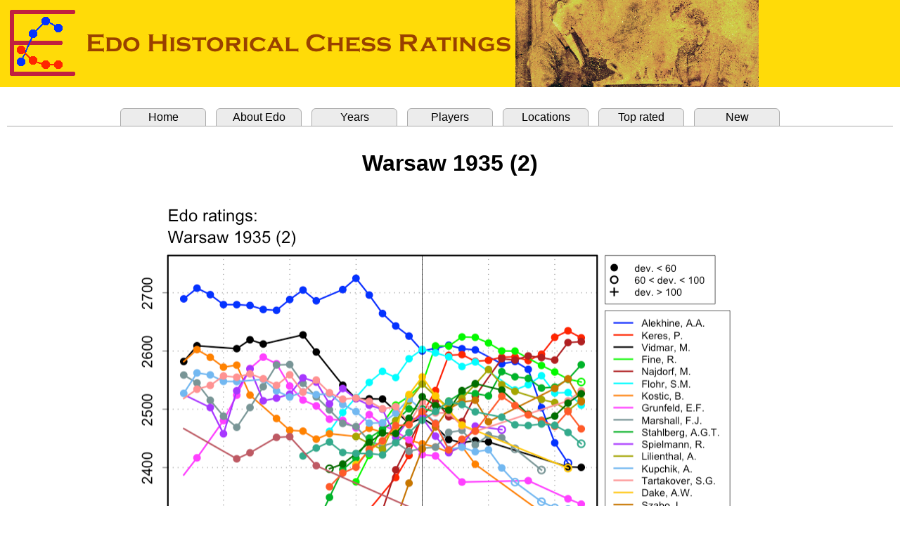

--- FILE ---
content_type: text/html
request_url: http://www.edochess.ca/tournaments/t4508.html
body_size: 5582
content:
<html><head><title>Edo Ratings, Warsaw 1935 (2)</title>
<META http-equiv="content-type" content="text/html; charset=utf-8">
<link rel="stylesheet" href=" ../edostyle.css " type="text/css" media="screen, projection">
</head>
<body topmargin="0" leftmargin="0" bottommargin="0" rightmargin="0"><font face="Arial">

<header><img src="../Edo.banner.png" style="top:0; left:0;"></header>
<br>
<table border="0" cellpadding="0" cellspacing="10" width="100%">
<tbody>
<tr><td bgcolor="#ffffff">
<div>
<ul class="tabrow">
   <li><a href="../index.html">Home</a></li>
   <li><a href="../Edo.explanation.html">About Edo</a></li>
   <li><a href="../Edo.years.html">Years</a></li>
   <li><a href="../Edo.players.html">Players</a></li>
   <li><a href="../Edo.locations.html">Locations</a></li>
   <li><a href="../Edo.top.html">Top rated</a></li>
   <li><a href="../Edo.new.html">New</a></li>
</ul>
</div>
<br>
<DIV STYLE="font-size : 12pt; font-family : Arial">
<center>
<p align="center"><b><font size="6">Warsaw 1935 (2)</font></b></p><br>
<img src="./t4508.png" border="0" width="960" height="575"><br>
<br>
<table border="0" cellpadding="0" cellspacing="20" width="100%"><tbody><tr>
<td align="center" valign="top" width="300">
<table border="0" cellpadding="0" cellspacing="0"><tbody>
<tr align="center">   <td><font size="5"> Results </font></td>
</tr>
<tr><td>&nbsp;</td></tr>
<tr>
   <td><font size="4">Crosstable scores</font></td>
</tr>
<tr align="left"><td>
<table border="0" cellpadding="0" cellspacing="0"><tbody>
<tr align="left">
  <td bgcolor="#e6e6e6"><b>Name&nbsp;</b></td>
  <td bgcolor="#e6e6e6"><b>&nbsp;Edo&nbsp;&nbsp;&nbsp;</b></td>
  <td bgcolor="#e6e6e6"><b>Dev.&nbsp;&nbsp;</b></td>
  <td bgcolor="#e6e6e6"><b>Score</b></td>
  <td bgcolor="#e6e6e6"><b>&nbsp;/&nbsp;</b></td>
  <td bgcolor="#e6e6e6"><b>Games&nbsp;&nbsp;&nbsp;</b></td>
</tr>
<tr align="left" bgcolor="#ffffff">
  <td nowrap><a href="../players/p11786.html">Fine, Reuben</a>&nbsp;&nbsp;&nbsp;</td>
  <td nowrap>2543</td>  <td nowrap>(30)</td>
  <td nowrap align="right">9</td>  <td nowrap align="center">/</td>  <td nowrap align="left">17&nbsp;</td>
</tr>
<tr align="left" bgcolor="#ffffff">
  <td nowrap><a href="../players/p547.html">Marshall, Frank</a>&nbsp;&nbsp;&nbsp;</td>
  <td nowrap>2433</td>  <td nowrap>(43)</td>
  <td nowrap align="right">7.5</td>  <td nowrap align="center">/</td>  <td nowrap align="left">12&nbsp;</td>
</tr>
<tr align="left" bgcolor="#ffffff">
  <td nowrap><a href="../players/p5341.html">Kupchik, Abraham</a>&nbsp;&nbsp;&nbsp;</td>
  <td nowrap>2498</td>  <td nowrap>(38)</td>
  <td nowrap align="right">10</td>  <td nowrap align="center">/</td>  <td nowrap align="left">14&nbsp;</td>
</tr>
<tr align="left" bgcolor="#ffffff">
  <td nowrap><a href="../players/p11771.html">Dake, Arthur</a>&nbsp;&nbsp;&nbsp;</td>
  <td nowrap>2556</td>  <td nowrap>(33)</td>
  <td nowrap align="right">15.5</td>  <td nowrap align="center">/</td>  <td nowrap align="left">18&nbsp;</td>
</tr>
<tr align="left" bgcolor="#ffffff">
  <td nowrap><a href="../players/p9249.html">Horowitz, Al</a>&nbsp;&nbsp;&nbsp;</td>
  <td nowrap>2481</td>  <td nowrap>(37)</td>
  <td nowrap align="right">12</td>  <td nowrap align="center">/</td>  <td nowrap align="left">15&nbsp;</td>
</tr>
<tr align="left" bgcolor="#ffffff">
  <td nowrap><a href="../players/p9512.html">St&aring;hlberg, Gideon</a>&nbsp;&nbsp;&nbsp;</td>
  <td nowrap>2501</td>  <td nowrap>(24)</td>
  <td nowrap align="right">11.5</td>  <td nowrap align="center">/</td>  <td nowrap align="left">17&nbsp;</td>
</tr>
<tr align="left" bgcolor="#ffffff">
  <td nowrap><a href="../players/p9430.html">Stoltz, G&ouml;sta</a>&nbsp;&nbsp;&nbsp;</td>
  <td nowrap>2450</td>  <td nowrap>(28)</td>
  <td nowrap align="right">12</td>  <td nowrap align="center">/</td>  <td nowrap align="left">19&nbsp;</td>
</tr>
<tr align="left" bgcolor="#ffffff">
  <td nowrap><a href="../players/p10306.html">Lundin, Erik</a>&nbsp;&nbsp;&nbsp;</td>
  <td nowrap>2496</td>  <td nowrap>(32)</td>
  <td nowrap align="right">13.5</td>  <td nowrap align="center">/</td>  <td nowrap align="left">19&nbsp;</td>
</tr>
<tr align="left" bgcolor="#ffffff">
  <td nowrap><a href="../players/p12064.html">Danielsson, G&ouml;sta</a>&nbsp;&nbsp;&nbsp;</td>
  <td nowrap>2415</td>  <td nowrap>(32)</td>
  <td nowrap align="right">15</td>  <td nowrap align="center">/</td>  <td nowrap align="left">19&nbsp;</td>
</tr>
<tr align="left" bgcolor="#ffffff">
  <td nowrap><a href="../players/p12959.html">Larsson, Ernst</a>&nbsp;&nbsp;&nbsp;</td>
  <td nowrap>2336</td>  <td nowrap>(39)</td>
  <td nowrap align="right">0.5</td>  <td nowrap align="center">/</td>  <td nowrap align="left">2&nbsp;</td>
</tr>
<tr align="left" bgcolor="#ffffff">
  <td nowrap><a href="../players/p4413.html">Tartakover, Saviely</a>&nbsp;&nbsp;&nbsp;</td>
  <td nowrap>2513</td>  <td nowrap>(28)</td>
  <td nowrap align="right">11.5</td>  <td nowrap align="center">/</td>  <td nowrap align="left">17&nbsp;</td>
</tr>
<tr align="left" bgcolor="#ffffff">
  <td nowrap><a href="../players/p9234.html">Frydman, Paulin</a>&nbsp;&nbsp;&nbsp;</td>
  <td nowrap>2496</td>  <td nowrap>(30)</td>
  <td nowrap align="right">11.5</td>  <td nowrap align="center">/</td>  <td nowrap align="left">16&nbsp;</td>
</tr>
<tr align="left" bgcolor="#ffffff">
  <td nowrap><a href="../players/p10804.html">Najdorf, Miguel</a>&nbsp;&nbsp;&nbsp;</td>
  <td nowrap>2487</td>  <td nowrap>(32)</td>
  <td nowrap align="right">12</td>  <td nowrap align="center">/</td>  <td nowrap align="left">17&nbsp;</td>
</tr>
<tr align="left" bgcolor="#ffffff">
  <td nowrap><a href="../players/p9414.html">Friedmann, Henryk</a>&nbsp;&nbsp;&nbsp;</td>
  <td nowrap>2400</td>  <td nowrap>(31)</td>
  <td nowrap align="right">7.5</td>  <td nowrap align="center">/</td>  <td nowrap align="left">12&nbsp;</td>
</tr>
<tr align="left" bgcolor="#ffffff">
  <td nowrap><a href="../players/p9235.html">Makarczyk, Kazimierz</a>&nbsp;&nbsp;&nbsp;</td>
  <td nowrap>2343</td>  <td nowrap>(34)</td>
  <td nowrap align="right">9.5</td>  <td nowrap align="center">/</td>  <td nowrap align="left">14&nbsp;</td>
</tr>
<tr align="left" bgcolor="#ffffff">
  <td nowrap><a href="../players/p8697.html">Steiner, Lajos</a>&nbsp;&nbsp;&nbsp;</td>
  <td nowrap>2496</td>  <td nowrap>(26)</td>
  <td nowrap align="right">10.5</td>  <td nowrap align="center">/</td>  <td nowrap align="left">18&nbsp;</td>
</tr>
<tr align="left" bgcolor="#ffffff">
  <td nowrap><a href="../players/p10740.html">Lilienthal, Andor</a>&nbsp;&nbsp;&nbsp;</td>
  <td nowrap>2544</td>  <td nowrap>(25)</td>
  <td nowrap align="right">15</td>  <td nowrap align="center">/</td>  <td nowrap align="left">19&nbsp;</td>
</tr>
<tr align="left" bgcolor="#ffffff">
  <td nowrap><a href="../players/p5959.html">Havasi, Korn&eacute;l</a>&nbsp;&nbsp;&nbsp;</td>
  <td nowrap>2417</td>  <td nowrap>(30)</td>
  <td nowrap align="right">8</td>  <td nowrap align="center">/</td>  <td nowrap align="left">11&nbsp;</td>
</tr>
<tr align="left" bgcolor="#ffffff">
  <td nowrap><a href="../players/p12077.html">Sz&aacute;bo, L&aacute;szl&oacute;</a>&nbsp;&nbsp;&nbsp;</td>
  <td nowrap>2432</td>  <td nowrap>(30)</td>
  <td nowrap align="right">9</td>  <td nowrap align="center">/</td>  <td nowrap align="left">14&nbsp;</td>
</tr>
<tr align="left" bgcolor="#ffffff">
  <td nowrap><a href="../players/p8848.html">R&eacute;thy, P&aacute;l</a>&nbsp;&nbsp;&nbsp;</td>
  <td nowrap>2369</td>  <td nowrap>(34)</td>
  <td nowrap align="right">8.5</td>  <td nowrap align="center">/</td>  <td nowrap align="left">14&nbsp;</td>
</tr>
<tr align="left" bgcolor="#ffffff">
  <td nowrap><a href="../players/p10173.html">Flohr, Salo</a>&nbsp;&nbsp;&nbsp;</td>
  <td nowrap>2603</td>  <td nowrap>(28)</td>
  <td nowrap align="right">13</td>  <td nowrap align="center">/</td>  <td nowrap align="left">17&nbsp;</td>
</tr>
<tr align="left" bgcolor="#ffffff">
  <td nowrap><a href="../players/p5927.html">Opo&#269;ensk&yacute;, Karel</a>&nbsp;&nbsp;&nbsp;</td>
  <td nowrap>2464</td>  <td nowrap>(26)</td>
  <td nowrap align="right">8</td>  <td nowrap align="center">/</td>  <td nowrap align="left">15&nbsp;</td>
</tr>
<tr align="left" bgcolor="#ffffff">
  <td nowrap><a href="../players/p9477.html">Rejf&iacute;&#345;, Josef</a>&nbsp;&nbsp;&nbsp;</td>
  <td nowrap>2403</td>  <td nowrap>(37)</td>
  <td nowrap align="right">8</td>  <td nowrap align="center">/</td>  <td nowrap align="left">14&nbsp;</td>
</tr>
<tr align="left" bgcolor="#ffffff">
  <td nowrap><a href="../players/p4332.html">Treybal, Karel</a>&nbsp;&nbsp;&nbsp;</td>
  <td nowrap>2404</td>  <td nowrap>(32)</td>
  <td nowrap align="right">9.5</td>  <td nowrap align="center">/</td>  <td nowrap align="left">15&nbsp;</td>
</tr>
<tr align="left" bgcolor="#ffffff">
  <td nowrap><a href="../players/p11853.html">Pelik&aacute;n, Ji&#345;&iacute;</a>&nbsp;&nbsp;&nbsp;</td>
  <td nowrap>2415</td>  <td nowrap>(30)</td>
  <td nowrap align="right">10.5</td>  <td nowrap align="center">/</td>  <td nowrap align="left">15&nbsp;</td>
</tr>
<tr align="left" bgcolor="#ffffff">
  <td nowrap><a href="../players/p4243.html">Vidmar, Milan</a>&nbsp;&nbsp;&nbsp;</td>
  <td nowrap>2485</td>  <td nowrap>(36)</td>
  <td nowrap align="right">8.5</td>  <td nowrap align="center">/</td>  <td nowrap align="left">14&nbsp;</td>
</tr>
<tr align="left" bgcolor="#ffffff">
  <td nowrap><a href="../players/p10651.html">Pirc, Vasja</a>&nbsp;&nbsp;&nbsp;</td>
  <td nowrap>2472</td>  <td nowrap>(29)</td>
  <td nowrap align="right">7</td>  <td nowrap align="center">/</td>  <td nowrap align="left">15&nbsp;</td>
</tr>
<tr align="left" bgcolor="#ffffff">
  <td nowrap><a href="../players/p4822.html">Kosti&#263;, Boris</a>&nbsp;&nbsp;&nbsp;</td>
  <td nowrap>2441</td>  <td nowrap>(36)</td>
  <td nowrap align="right">8.5</td>  <td nowrap align="center">/</td>  <td nowrap align="left">16&nbsp;</td>
</tr>
<tr align="left" bgcolor="#ffffff">
  <td nowrap><a href="../players/p13189.html">Trifunovi&cacute;, Petar</a>&nbsp;&nbsp;&nbsp;</td>
  <td nowrap>2468</td>  <td nowrap>(38)</td>
  <td nowrap align="right">12.5</td>  <td nowrap align="center">/</td>  <td nowrap align="left">16&nbsp;</td>
</tr>
<tr align="left" bgcolor="#ffffff">
  <td nowrap><a href="../players/p8368.html">K&ouml;nig, Imre</a>&nbsp;&nbsp;&nbsp;</td>
  <td nowrap>2386</td>  <td nowrap>(36)</td>
  <td nowrap align="right">9</td>  <td nowrap align="center">/</td>  <td nowrap align="left">15&nbsp;</td>
</tr>
<tr align="left" bgcolor="#ffffff">
  <td nowrap><a href="../players/p5973.html">Gr&uuml;nfeld, Ernst</a>&nbsp;&nbsp;&nbsp;</td>
  <td nowrap>2422</td>  <td nowrap>(31)</td>
  <td nowrap align="right">9</td>  <td nowrap align="center">/</td>  <td nowrap align="left">18&nbsp;</td>
</tr>
<tr align="left" bgcolor="#ffffff">
  <td nowrap><a href="../players/p4275.html">Spielmann, Rudolf</a>&nbsp;&nbsp;&nbsp;</td>
  <td nowrap>2486</td>  <td nowrap>(26)</td>
  <td nowrap align="right">9.5</td>  <td nowrap align="center">/</td>  <td nowrap align="left">17&nbsp;</td>
</tr>
<tr align="left" bgcolor="#ffffff">
  <td nowrap><a href="../players/p10723.html">Eliskases, Erich</a>&nbsp;&nbsp;&nbsp;</td>
  <td nowrap>2522</td>  <td nowrap>(27)</td>
  <td nowrap align="right">15</td>  <td nowrap align="center">/</td>  <td nowrap align="left">19&nbsp;</td>
</tr>
<tr align="left" bgcolor="#ffffff">
  <td nowrap><a href="../players/p7649.html">M&uuml;ller, Hans</a>&nbsp;&nbsp;&nbsp;</td>
  <td nowrap>2352</td>  <td nowrap>(27)</td>
  <td nowrap align="right">9</td>  <td nowrap align="center">/</td>  <td nowrap align="left">16&nbsp;</td>
</tr>
<tr align="left" bgcolor="#ffffff">
  <td nowrap><a href="../players/p12014.html">Podhorzer, David</a>&nbsp;&nbsp;&nbsp;</td>
  <td nowrap>2252</td>  <td nowrap>(39)</td>
  <td nowrap align="right">1</td>  <td nowrap align="center">/</td>  <td nowrap align="left">6&nbsp;</td>
</tr>
<tr align="left" bgcolor="#ffffff">
  <td nowrap><a href="../players/p7559.html">Grau, Roberto</a>&nbsp;&nbsp;&nbsp;</td>
  <td nowrap>2391</td>  <td nowrap>(32)</td>
  <td nowrap align="right">8</td>  <td nowrap align="center">/</td>  <td nowrap align="left">19&nbsp;</td>
</tr>
<tr align="left" bgcolor="#ffffff">
  <td nowrap><a href="../players/p10711.html">Bolboch&aacute;n, J&aacute;cobo</a>&nbsp;&nbsp;&nbsp;</td>
  <td nowrap>2393</td>  <td nowrap>(32)</td>
  <td nowrap align="right">12</td>  <td nowrap align="center">/</td>  <td nowrap align="left">19&nbsp;</td>
</tr>
<tr align="left" bgcolor="#ffffff">
  <td nowrap><a href="../players/p10189.html">Pl&eacute;ci, Isa&iacute;as</a>&nbsp;&nbsp;&nbsp;</td>
  <td nowrap>2410</td>  <td nowrap>(34)</td>
  <td nowrap align="right">12</td>  <td nowrap align="center">/</td>  <td nowrap align="left">19&nbsp;</td>
</tr>
<tr align="left" bgcolor="#ffffff">
  <td nowrap><a href="../players/p9440.html">Maderna, Carlos</a>&nbsp;&nbsp;&nbsp;</td>
  <td nowrap>2278</td>  <td nowrap>(34)</td>
  <td nowrap align="right">10</td>  <td nowrap align="center">/</td>  <td nowrap align="left">19&nbsp;</td>
</tr>
<tr align="left" bgcolor="#ffffff">
  <td nowrap><a href="../players/p9395.html">Petrovs, Vladimirs</a>&nbsp;&nbsp;&nbsp;</td>
  <td nowrap>2474</td>  <td nowrap>(31)</td>
  <td nowrap align="right">10.5</td>  <td nowrap align="center">/</td>  <td nowrap align="left">19&nbsp;</td>
</tr>
<tr align="left" bgcolor="#ffffff">
  <td nowrap><a href="../players/p8954.html">Ap&#353;enieks, Fricis</a>&nbsp;&nbsp;&nbsp;</td>
  <td nowrap>2369</td>  <td nowrap>(30)</td>
  <td nowrap align="right">9.5</td>  <td nowrap align="center">/</td>  <td nowrap align="left">18&nbsp;</td>
</tr>
<tr align="left" bgcolor="#ffffff">
  <td nowrap><a href="../players/p9399.html">Feigins, Movsa</a>&nbsp;&nbsp;&nbsp;</td>
  <td nowrap>2393</td>  <td nowrap>(31)</td>
  <td nowrap align="right">9.5</td>  <td nowrap align="center">/</td>  <td nowrap align="left">17&nbsp;</td>
</tr>
<tr align="left" bgcolor="#ffffff">
  <td nowrap><a href="../players/p11743.html">Hasenfuss, Wolfgang</a>&nbsp;&nbsp;&nbsp;</td>
  <td nowrap>2297</td>  <td nowrap>(33)</td>
  <td nowrap align="right">6</td>  <td nowrap align="center">/</td>  <td nowrap align="left">12&nbsp;</td>
</tr>
<tr align="left" bgcolor="#ffffff">
  <td nowrap><a href="../players/p11750.html">Kr&#363;mi&#326;&#353;, Edgars</a>&nbsp;&nbsp;&nbsp;</td>
  <td nowrap>2302</td>  <td nowrap>(36)</td>
  <td nowrap align="right">5.5</td>  <td nowrap align="center">/</td>  <td nowrap align="left">10&nbsp;</td>
</tr>
<tr align="left" bgcolor="#ffffff">
  <td nowrap><a href="../players/p4444.html">Alekhine, Alexander</a>&nbsp;&nbsp;&nbsp;</td>
  <td nowrap>2600</td>  <td nowrap>(28)</td>
  <td nowrap align="right">12</td>  <td nowrap align="center">/</td>  <td nowrap align="left">17&nbsp;</td>
</tr>
<tr align="left" bgcolor="#ffffff">
  <td nowrap><a href="../players/p9533.html">Betbeder, Louis</a>&nbsp;&nbsp;&nbsp;</td>
  <td nowrap>2301</td>  <td nowrap>(42)</td>
  <td nowrap align="right">6.5</td>  <td nowrap align="center">/</td>  <td nowrap align="left">17&nbsp;</td>
</tr>
<tr align="left" bgcolor="#ffffff">
  <td nowrap><a href="../players/p6060.html">Muffang, Andr&eacute;</a>&nbsp;&nbsp;&nbsp;</td>
  <td nowrap>2340</td>  <td nowrap>(52)</td>
  <td nowrap align="right">8.5</td>  <td nowrap align="center">/</td>  <td nowrap align="left">17&nbsp;</td>
</tr>
<tr align="left" bgcolor="#ffffff">
  <td nowrap><a href="../players/p7226.html">Kahn, Victor</a>&nbsp;&nbsp;&nbsp;</td>
  <td nowrap>2201</td>  <td nowrap>(36)</td>
  <td nowrap align="right">3</td>  <td nowrap align="center">/</td>  <td nowrap align="left">9&nbsp;</td>
</tr>
<tr align="left" bgcolor="#ffffff">
  <td nowrap><a href="../players/p10759.html">Raizman, Maurice</a>&nbsp;&nbsp;&nbsp;</td>
  <td nowrap>2315</td>  <td nowrap>(44)</td>
  <td nowrap align="right">8</td>  <td nowrap align="center">/</td>  <td nowrap align="left">16&nbsp;</td>
</tr>
<tr align="left" bgcolor="#ffffff">
  <td nowrap><a href="../players/p10366.html">Keres, Paul</a>&nbsp;&nbsp;&nbsp;</td>
  <td nowrap>2492</td>  <td nowrap>(30)</td>
  <td nowrap align="right">12.5</td>  <td nowrap align="center">/</td>  <td nowrap align="left">19&nbsp;</td>
</tr>
<tr align="left" bgcolor="#ffffff">
  <td nowrap><a href="../players/p13164.html">Friedemann, Gunnar</a>&nbsp;&nbsp;&nbsp;</td>
  <td nowrap>2365</td>  <td nowrap>(32)</td>
  <td nowrap align="right">9.5</td>  <td nowrap align="center">/</td>  <td nowrap align="left">19&nbsp;</td>
</tr>
<tr align="left" bgcolor="#ffffff">
  <td nowrap><a href="../players/p10796.html">Laurine, Leho</a>&nbsp;&nbsp;&nbsp;</td>
  <td nowrap>2251</td>  <td nowrap>(35)</td>
  <td nowrap align="right">5</td>  <td nowrap align="center">/</td>  <td nowrap align="left">14&nbsp;</td>
</tr>
<tr align="left" bgcolor="#ffffff">
  <td nowrap><a href="../players/p5753.html">Raud, Ilmar</a>&nbsp;&nbsp;&nbsp;</td>
  <td nowrap>2331</td>  <td nowrap>(36)</td>
  <td nowrap align="right">7.5</td>  <td nowrap align="center">/</td>  <td nowrap align="left">15&nbsp;</td>
</tr>
<tr align="left" bgcolor="#ffffff">
  <td nowrap><a href="../players/p13165.html">Kibbermann, Feliks</a>&nbsp;&nbsp;&nbsp;</td>
  <td nowrap>2232</td>  <td nowrap>(44)</td>
  <td nowrap align="right">3</td>  <td nowrap align="center">/</td>  <td nowrap align="left">9&nbsp;</td>
</tr>
<tr align="left" bgcolor="#ffffff">
  <td nowrap><a href="../players/p7187.html">Winter, William</a>&nbsp;&nbsp;&nbsp;</td>
  <td nowrap>2350</td>  <td nowrap>(32)</td>
  <td nowrap align="right">7.5</td>  <td nowrap align="center">/</td>  <td nowrap align="left">18&nbsp;</td>
</tr>
<tr align="left" bgcolor="#ffffff">
  <td nowrap><a href="../players/p2081.html">Thomas, George</a>&nbsp;&nbsp;&nbsp;</td>
  <td nowrap>2379</td>  <td nowrap>(26)</td>
  <td nowrap align="right">8.5</td>  <td nowrap align="center">/</td>  <td nowrap align="left">16&nbsp;</td>
</tr>
<tr align="left" bgcolor="#ffffff">
  <td nowrap><a href="../players/p10683.html">Alexander, Conel</a>&nbsp;&nbsp;&nbsp;</td>
  <td nowrap>2362</td>  <td nowrap>(37)</td>
  <td nowrap align="right">7.5</td>  <td nowrap align="center">/</td>  <td nowrap align="left">15&nbsp;</td>
</tr>
<tr align="left" bgcolor="#ffffff">
  <td nowrap><a href="../players/p559.html">Atkins, Henry</a>&nbsp;&nbsp;&nbsp;</td>
  <td nowrap>2322</td>  <td nowrap>(53)</td>
  <td nowrap align="right">6</td>  <td nowrap align="center">/</td>  <td nowrap align="left">13&nbsp;</td>
</tr>
<tr align="left" bgcolor="#ffffff">
  <td nowrap><a href="../players/p11888.html">Golombek, Harry</a>&nbsp;&nbsp;&nbsp;</td>
  <td nowrap>2306</td>  <td nowrap>(36)</td>
  <td nowrap align="right">7.5</td>  <td nowrap align="center">/</td>  <td nowrap align="left">14&nbsp;</td>
</tr>
<tr align="left" bgcolor="#ffffff">
  <td nowrap><a href="../players/p11733.html">B&ouml;&ouml;k, Eero</a>&nbsp;&nbsp;&nbsp;</td>
  <td nowrap>2417</td>  <td nowrap>(30)</td>
  <td nowrap align="right">11</td>  <td nowrap align="center">/</td>  <td nowrap align="left">18&nbsp;</td>
</tr>
<tr align="left" bgcolor="#ffffff">
  <td nowrap><a href="../players/p9282.html">Rasmusson, Birger</a>&nbsp;&nbsp;&nbsp;</td>
  <td nowrap>2259</td>  <td nowrap>(30)</td>
  <td nowrap align="right">6</td>  <td nowrap align="center">/</td>  <td nowrap align="left">17&nbsp;</td>
</tr>
<tr align="left" bgcolor="#ffffff">
  <td nowrap><a href="../players/p12837.html">Solin, Hugo</a>&nbsp;&nbsp;&nbsp;</td>
  <td nowrap>2261</td>  <td nowrap>(30)</td>
  <td nowrap align="right">8.5</td>  <td nowrap align="center">/</td>  <td nowrap align="left">17&nbsp;</td>
</tr>
<tr align="left" bgcolor="#ffffff">
  <td nowrap><a href="../players/p9486.html">Krogius, Ragnar</a>&nbsp;&nbsp;&nbsp;</td>
  <td nowrap>2268</td>  <td nowrap>(30)</td>
  <td nowrap align="right">7</td>  <td nowrap align="center">/</td>  <td nowrap align="left">17&nbsp;</td>
</tr>
<tr align="left" bgcolor="#ffffff">
  <td nowrap><a href="../players/p13208.html">Salo, Toivo</a>&nbsp;&nbsp;&nbsp;</td>
  <td nowrap>2268</td>  <td nowrap>(36)</td>
  <td nowrap align="right">2.5</td>  <td nowrap align="center">/</td>  <td nowrap align="left">7&nbsp;</td>
</tr>
<tr align="left" bgcolor="#ffffff">
  <td nowrap><a href="../players/p10795.html">Mik&#279;nas, Vladas</a>&nbsp;&nbsp;&nbsp;</td>
  <td nowrap>2362</td>  <td nowrap>(29)</td>
  <td nowrap align="right">7</td>  <td nowrap align="center">/</td>  <td nowrap align="left">18&nbsp;</td>
</tr>
<tr align="left" bgcolor="#ffffff">
  <td nowrap><a href="../players/p10998.html">Macht, Aleksander</a>&nbsp;&nbsp;&nbsp;</td>
  <td nowrap>2288</td>  <td nowrap>(44)</td>
  <td nowrap align="right">4.5</td>  <td nowrap align="center">/</td>  <td nowrap align="left">14&nbsp;</td>
</tr>
<tr align="left" bgcolor="#ffffff">
  <td nowrap><a href="../players/p11000.html">Vistaneckis, Isakas</a>&nbsp;&nbsp;&nbsp;</td>
  <td nowrap>2363</td>  <td nowrap>(32)</td>
  <td nowrap align="right">5</td>  <td nowrap align="center">/</td>  <td nowrap align="left">15&nbsp;</td>
</tr>
<tr align="left" bgcolor="#ffffff">
  <td nowrap><a href="../players/p12246.html">Vaitonis, Povilas</a>&nbsp;&nbsp;&nbsp;</td>
  <td nowrap>2330</td>  <td nowrap>(35)</td>
  <td nowrap align="right">6.5</td>  <td nowrap align="center">/</td>  <td nowrap align="left">13&nbsp;</td>
</tr>
<tr align="left" bgcolor="#ffffff">
  <td nowrap><a href="../players/p11820.html">Luckis, Markas</a>&nbsp;&nbsp;&nbsp;</td>
  <td nowrap>2317</td>  <td nowrap>(35)</td>
  <td nowrap align="right">11</td>  <td nowrap align="center">/</td>  <td nowrap align="left">16&nbsp;</td>
</tr>
<tr align="left" bgcolor="#ffffff">
  <td nowrap><a href="../players/p10311.html">Porath, Yosef</a>&nbsp;&nbsp;&nbsp;</td>
  <td nowrap>2388</td>  <td nowrap>(40)</td>
  <td nowrap align="right">8.5</td>  <td nowrap align="center">/</td>  <td nowrap align="left">18&nbsp;</td>
</tr>
<tr align="left" bgcolor="#ffffff">
  <td nowrap><a href="../players/p9474.html">Enoch, David</a>&nbsp;&nbsp;&nbsp;</td>
  <td nowrap>2344</td>  <td nowrap>(48)</td>
  <td nowrap align="right">8.5</td>  <td nowrap align="center">/</td>  <td nowrap align="left">17&nbsp;</td>
</tr>
<tr align="left" bgcolor="#ffffff">
  <td nowrap><a href="../players/p13277.html">Dobkin, Yosef</a>&nbsp;&nbsp;&nbsp;</td>
  <td nowrap>2262</td>  <td nowrap>(46)</td>
  <td nowrap align="right">5</td>  <td nowrap align="center">/</td>  <td nowrap align="left">15&nbsp;</td>
</tr>
<tr align="left" bgcolor="#ffffff">
  <td nowrap><a href="../players/p13278.html">Winz, Victor</a>&nbsp;&nbsp;&nbsp;</td>
  <td nowrap>2181</td>  <td nowrap>(49)</td>
  <td nowrap align="right">3</td>  <td nowrap align="center">/</td>  <td nowrap align="left">13&nbsp;</td>
</tr>
<tr align="left" bgcolor="#ffffff">
  <td nowrap><a href="../players/p10805.html">Czerniak, Moshe</a>&nbsp;&nbsp;&nbsp;</td>
  <td nowrap>2279</td>  <td nowrap>(43)</td>
  <td nowrap align="right">7</td>  <td nowrap align="center">/</td>  <td nowrap align="left">13&nbsp;</td>
</tr>
<tr align="left" bgcolor="#ffffff">
  <td nowrap><a href="../players/p8362.html">Andersen, Erik</a>&nbsp;&nbsp;&nbsp;</td>
  <td nowrap>2396</td>  <td nowrap>(31)</td>
  <td nowrap align="right">7.5</td>  <td nowrap align="center">/</td>  <td nowrap align="left">18&nbsp;</td>
</tr>
<tr align="left" bgcolor="#ffffff">
  <td nowrap><a href="../players/p12080.html">Nielsen, Bj&oslash;rn</a>&nbsp;&nbsp;&nbsp;</td>
  <td nowrap>2333</td>  <td nowrap>(36)</td>
  <td nowrap align="right">6</td>  <td nowrap align="center">/</td>  <td nowrap align="left">14&nbsp;</td>
</tr>
<tr align="left" bgcolor="#ffffff">
  <td nowrap><a href="../players/p10791.html">Enevoldsen, Jens</a>&nbsp;&nbsp;&nbsp;</td>
  <td nowrap>2311</td>  <td nowrap>(35)</td>
  <td nowrap align="right">8</td>  <td nowrap align="center">/</td>  <td nowrap align="left">19&nbsp;</td>
</tr>
<tr align="left" bgcolor="#ffffff">
  <td nowrap><a href="../players/p12079.html">Nielsen, Julius</a>&nbsp;&nbsp;&nbsp;</td>
  <td nowrap>2237</td>  <td nowrap>(36)</td>
  <td nowrap align="right">4</td>  <td nowrap align="center">/</td>  <td nowrap align="left">12&nbsp;</td>
</tr>
<tr align="left" bgcolor="#ffffff">
  <td nowrap><a href="../players/p12951.html">S&oslash;rensen, Ernst</a>&nbsp;&nbsp;&nbsp;</td>
  <td nowrap>2223</td>  <td nowrap>(37)</td>
  <td nowrap align="right">6</td>  <td nowrap align="center">/</td>  <td nowrap align="left">13&nbsp;</td>
</tr>
<tr align="left" bgcolor="#ffffff">
  <td nowrap><a href="../players/p11727.html">Silbermann, Heinrich</a>&nbsp;&nbsp;&nbsp;</td>
  <td nowrap>2262</td>  <td nowrap>(41)</td>
  <td nowrap align="right">1</td>  <td nowrap align="center">/</td>  <td nowrap align="left">8&nbsp;</td>
</tr>
<tr align="left" bgcolor="#ffffff">
  <td nowrap><a href="../players/p12841.html">Ichim, Traian</a>&nbsp;&nbsp;&nbsp;</td>
  <td nowrap>2183</td>  <td nowrap>(37)</td>
  <td nowrap align="right">6</td>  <td nowrap align="center">/</td>  <td nowrap align="left">19&nbsp;</td>
</tr>
<tr align="left" bgcolor="#ffffff">
  <td nowrap><a href="../players/p621.html">Br&oacute;dy, Mikl&oacute;s</a>&nbsp;&nbsp;&nbsp;</td>
  <td nowrap>2337</td>  <td nowrap>(47)</td>
  <td nowrap align="right">8.5</td>  <td nowrap align="center">/</td>  <td nowrap align="left">15&nbsp;</td>
</tr>
<tr align="left" bgcolor="#ffffff">
  <td nowrap><a href="../players/p9158.html">Erdely, Stefan</a>&nbsp;&nbsp;&nbsp;</td>
  <td nowrap>2300</td>  <td nowrap>(37)</td>
  <td nowrap align="right">6.5</td>  <td nowrap align="center">/</td>  <td nowrap align="left">19&nbsp;</td>
</tr>
<tr align="left" bgcolor="#ffffff">
  <td nowrap><a href="../players/p12842.html">Popa, Toma</a>&nbsp;&nbsp;&nbsp;</td>
  <td nowrap>2184</td>  <td nowrap>(37)</td>
  <td nowrap align="right">5.5</td>  <td nowrap align="center">/</td>  <td nowrap align="left">15&nbsp;</td>
</tr>
<tr align="left" bgcolor="#ffffff">
  <td nowrap><a href="../players/p7647.html">Sacconi, Antonio</a>&nbsp;&nbsp;&nbsp;</td>
  <td nowrap>2324</td>  <td nowrap>(35)</td>
  <td nowrap align="right">4</td>  <td nowrap align="center">/</td>  <td nowrap align="left">14&nbsp;</td>
</tr>
<tr align="left" bgcolor="#ffffff">
  <td nowrap><a href="../players/p8879.html">Monticelli, Mario</a>&nbsp;&nbsp;&nbsp;</td>
  <td nowrap>2318</td>  <td nowrap>(38)</td>
  <td nowrap align="right">6.5</td>  <td nowrap align="center">/</td>  <td nowrap align="left">18&nbsp;</td>
</tr>
<tr align="left" bgcolor="#ffffff">
  <td nowrap><a href="../players/p1976.html">Rosselli del Turco, Stefano</a>&nbsp;&nbsp;&nbsp;</td>
  <td nowrap>2158</td>  <td nowrap>(41)</td>
  <td nowrap align="right">2.5</td>  <td nowrap align="center">/</td>  <td nowrap align="left">15&nbsp;</td>
</tr>
<tr align="left" bgcolor="#ffffff">
  <td nowrap><a href="../players/p7646.html">Romi, Massimiliano</a>&nbsp;&nbsp;&nbsp;</td>
  <td nowrap>2220</td>  <td nowrap>(37)</td>
  <td nowrap align="right">6.5</td>  <td nowrap align="center">/</td>  <td nowrap align="left">17&nbsp;</td>
</tr>
<tr align="left" bgcolor="#ffffff">
  <td nowrap><a href="../players/p13279.html">Napolitano, Mario</a>&nbsp;&nbsp;&nbsp;</td>
  <td nowrap>2192</td>  <td nowrap>(50)</td>
  <td nowrap align="right">4.5</td>  <td nowrap align="center">/</td>  <td nowrap align="left">12&nbsp;</td>
</tr>
<tr align="left" bgcolor="#ffffff">
  <td nowrap><a href="../players/p4700.html">Naegeli, Oskar</a>&nbsp;&nbsp;&nbsp;</td>
  <td nowrap>2278</td>  <td nowrap>(36)</td>
  <td nowrap align="right">4.5</td>  <td nowrap align="center">/</td>  <td nowrap align="left">15&nbsp;</td>
</tr>
<tr align="left" bgcolor="#ffffff">
  <td nowrap><a href="../players/p8886.html">Grob, Henry</a>&nbsp;&nbsp;&nbsp;</td>
  <td nowrap>2319</td>  <td nowrap>(27)</td>
  <td nowrap align="right">4.5</td>  <td nowrap align="center">/</td>  <td nowrap align="left">15&nbsp;</td>
</tr>
<tr align="left" bgcolor="#ffffff">
  <td nowrap><a href="../players/p8671.html">Michel, Walter</a>&nbsp;&nbsp;&nbsp;</td>
  <td nowrap>2246</td>  <td nowrap>(54)</td>
  <td nowrap align="right">4</td>  <td nowrap align="center">/</td>  <td nowrap align="left">15&nbsp;</td>
</tr>
<tr align="left" bgcolor="#ffffff">
  <td nowrap><a href="../players/p10179.html">Staehelin, Adolf</a>&nbsp;&nbsp;&nbsp;</td>
  <td nowrap>2147</td>  <td nowrap>(35)</td>
  <td nowrap align="right">3.5</td>  <td nowrap align="center">/</td>  <td nowrap align="left">16&nbsp;</td>
</tr>
<tr align="left" bgcolor="#ffffff">
  <td nowrap><a href="../players/p7406.html">Gygli, Fritz</a>&nbsp;&nbsp;&nbsp;</td>
  <td nowrap>2181</td>  <td nowrap>(35)</td>
  <td nowrap align="right">4.5</td>  <td nowrap align="center">/</td>  <td nowrap align="left">15&nbsp;</td>
</tr>
<tr align="left" bgcolor="#ffffff">
  <td nowrap><a href="../players/p9487.html">Reilly, Brian</a>&nbsp;&nbsp;&nbsp;</td>
  <td nowrap>2238</td>  <td nowrap>(34)</td>
  <td nowrap align="right">5.5</td>  <td nowrap align="center">/</td>  <td nowrap align="left">19&nbsp;</td>
</tr>
<tr align="left" bgcolor="#ffffff">
  <td nowrap><a href="../players/p11179.html">Creevey, James</a>&nbsp;&nbsp;&nbsp;</td>
  <td nowrap>2094</td>  <td nowrap>(56)</td>
  <td nowrap align="right">2.5</td>  <td nowrap align="center">/</td>  <td nowrap align="left">14&nbsp;</td>
</tr>
<tr align="left" bgcolor="#ffffff">
  <td nowrap><a href="../players/p4707.html">O'Hanlon, John</a>&nbsp;&nbsp;&nbsp;</td>
  <td nowrap>2027</td>  <td nowrap>(38)</td>
  <td nowrap align="right">1.5</td>  <td nowrap align="center">/</td>  <td nowrap align="left">19&nbsp;</td>
</tr>
<tr align="left" bgcolor="#ffffff">
  <td nowrap><a href="../players/p11176.html">Cranston, Thomas</a>&nbsp;&nbsp;&nbsp;</td>
  <td nowrap>1962</td>  <td nowrap>(67)</td>
  <td nowrap align="right">1.5</td>  <td nowrap align="center">/</td>  <td nowrap align="left">17&nbsp;</td>
</tr>
<tr align="left" bgcolor="#ffffff">
  <td nowrap><a href="../players/p13280.html">Bourke, Austin</a>&nbsp;&nbsp;&nbsp;</td>
  <td nowrap>1839</td>  <td nowrap>(117)</td>
  <td nowrap align="right">1</td>  <td nowrap align="center">/</td>  <td nowrap align="left">7&nbsp;</td>
</tr>
</tbody></table>
</td></tr>
<tr><td>&nbsp;</td></tr>
<tr><td>&nbsp;</td></tr>
</tbody></table>
</center>
<p style="margin-left: 30px; margin-right: 30px;" align="justify">
<font size="3"><a href="../Event.table.notes3.html">Event table notes</a></font>
</p>
</td>
<td nowrap align="left" valign="top" width="480">
<table border="0" cellpadding="0" cellspacing="0"><tbody>
<tr align="left"><td align="left"><font size="5">Event data</font></td></tr>
<tr align="left"><td align="left">
<table border="0" cellpadding="0" cellspacing="0"><tbody>
<tr align="left">
   <td align="left">Name: 6th Olympiad   </td>
</tr>
<tr align="left">
   <td align="left">Place: <a href="../locations/l179.html">Warsaw</a>   </td>
</tr>
<tr align="left">
   <td align="left">Start date: 16 Aug. 1935</td>
</tr>
<tr align="left">
   <td align="left">End date:   31 Aug. 1935</td>
</tr>
</tbody></table></td></tr>
<tr><td>&nbsp;</td></tr>
<tr align="left">
   <td align="left"><font size="5">References</font></td>
</tr>
<tr align="left"><td align="left">
<table border="0" cellpadding="0" cellspacing="0"><tbody>
<tr align="left"><td><a href="../Refs.Books.html">Books</a></td></tr>
<tr align="left">
   <td>&nbsp;&nbsp;&nbsp;<font size="-1">Di Felice, Chess Results, 1931-1935, page 344</font></td>
</tr>
<tr align="left">
   <td>&nbsp;&nbsp;&nbsp;<font size="-1">Feenstra Kuiper, 100 Jahre Schachturniere, page 145, 235</font></td>
</tr>
<tr align="left">
   <td>&nbsp;&nbsp;&nbsp;<font size="-1">Skinner and Verhoeven, Alexander Alekhine's Chess Games, page 527, 756</font></td>
</tr>
<tr align="left">
   <td>&nbsp;&nbsp;&nbsp;<font size="-1">Woodger, Reuben Fine, page 73</font></td>
</tr>
<tr align="left"><td><a href="../Refs.Web.Sites.html">Web</a></td></tr>
<tr align="left">
   <td>&nbsp;&nbsp;&nbsp;<font size="-1">Bartelski, Wojciech.&nbsp;&nbsp;[<a href="http://www.olimpbase.org/1935/1935fa10.html">6th Chess Olympiad: Warsaw 1935 - 10th round</a>]</font></td>
</tr>
<tr align="left">
   <td>&nbsp;&nbsp;&nbsp;<font size="-1">Bartelski, Wojciech.&nbsp;&nbsp;[<a href="http://www.olimpbase.org/1935/1935fa11.html">6th Chess Olympiad: Warsaw 1935 - 11th round</a>]</font></td>
</tr>
<tr align="left">
   <td>&nbsp;&nbsp;&nbsp;<font size="-1">Bartelski, Wojciech.&nbsp;&nbsp;[<a href="http://www.olimpbase.org/1935/1935fa12.html">6th Chess Olympiad: Warsaw 1935 - 12th round</a>]</font></td>
</tr>
<tr align="left">
   <td>&nbsp;&nbsp;&nbsp;<font size="-1">Bartelski, Wojciech.&nbsp;&nbsp;[<a href="http://www.olimpbase.org/1935/1935fa13.html">6th Chess Olympiad: Warsaw 1935 - 13th round</a>]</font></td>
</tr>
<tr align="left">
   <td>&nbsp;&nbsp;&nbsp;<font size="-1">Bartelski, Wojciech.&nbsp;&nbsp;[<a href="http://www.olimpbase.org/1935/1935fa14.html">6th Chess Olympiad: Warsaw 1935 - 14th round</a>]</font></td>
</tr>
<tr align="left">
   <td>&nbsp;&nbsp;&nbsp;<font size="-1">Bartelski, Wojciech.&nbsp;&nbsp;[<a href="http://www.olimpbase.org/1935/1935fa15.html">6th Chess Olympiad: Warsaw 1935 - 15th round</a>]</font></td>
</tr>
<tr align="left">
   <td>&nbsp;&nbsp;&nbsp;<font size="-1">Bartelski, Wojciech.&nbsp;&nbsp;[<a href="http://www.olimpbase.org/1935/1935fa16.html">6th Chess Olympiad: Warsaw 1935 - 16th round</a>]</font></td>
</tr>
<tr align="left">
   <td>&nbsp;&nbsp;&nbsp;<font size="-1">Bartelski, Wojciech.&nbsp;&nbsp;[<a href="http://www.olimpbase.org/1935/1935fa17.html">6th Chess Olympiad: Warsaw 1935 - 17th round</a>]</font></td>
</tr>
<tr align="left">
   <td>&nbsp;&nbsp;&nbsp;<font size="-1">Bartelski, Wojciech.&nbsp;&nbsp;[<a href="http://www.olimpbase.org/1935/1935fa18.html">6th Chess Olympiad: Warsaw 1935 - 18th round</a>]</font></td>
</tr>
<tr align="left">
   <td>&nbsp;&nbsp;&nbsp;<font size="-1">Bartelski, Wojciech.&nbsp;&nbsp;[<a href="http://www.olimpbase.org/1935/1935fa19.html">6th Chess Olympiad: Warsaw 1935 - 19th round</a>]</font></td>
</tr>
<tr align="left">
   <td>&nbsp;&nbsp;&nbsp;<font size="-1">Bartelski, Wojciech.&nbsp;&nbsp;[<a href="http://www.olimpbase.org/1935/1935fa01.html">6th Chess Olympiad: Warsaw 1935 - 1st round</a>]</font></td>
</tr>
<tr align="left">
   <td>&nbsp;&nbsp;&nbsp;<font size="-1">Bartelski, Wojciech.&nbsp;&nbsp;[<a href="http://www.olimpbase.org/1935/1935fa02.html">6th Chess Olympiad: Warsaw 1935 - 2nd round</a>]</font></td>
</tr>
<tr align="left">
   <td>&nbsp;&nbsp;&nbsp;<font size="-1">Bartelski, Wojciech.&nbsp;&nbsp;[<a href="http://www.olimpbase.org/1935/1935fa03.html">6th Chess Olympiad: Warsaw 1935 - 3rd round</a>]</font></td>
</tr>
<tr align="left">
   <td>&nbsp;&nbsp;&nbsp;<font size="-1">Bartelski, Wojciech.&nbsp;&nbsp;[<a href="http://www.olimpbase.org/1935/1935fa04.html">6th Chess Olympiad: Warsaw 1935 - 4th round</a>]</font></td>
</tr>
<tr align="left">
   <td>&nbsp;&nbsp;&nbsp;<font size="-1">Bartelski, Wojciech.&nbsp;&nbsp;[<a href="http://www.olimpbase.org/1935/1935fa05.html">6th Chess Olympiad: Warsaw 1935 - 5th round</a>]</font></td>
</tr>
<tr align="left">
   <td>&nbsp;&nbsp;&nbsp;<font size="-1">Bartelski, Wojciech.&nbsp;&nbsp;[<a href="http://www.olimpbase.org/1935/1935fa06.html">6th Chess Olympiad: Warsaw 1935 - 6th round</a>]</font></td>
</tr>
<tr align="left">
   <td>&nbsp;&nbsp;&nbsp;<font size="-1">Bartelski, Wojciech.&nbsp;&nbsp;[<a href="http://www.olimpbase.org/1935/1935fa07.html">6th Chess Olympiad: Warsaw 1935 - 7th round</a>]</font></td>
</tr>
<tr align="left">
   <td>&nbsp;&nbsp;&nbsp;<font size="-1">Bartelski, Wojciech.&nbsp;&nbsp;[<a href="http://www.olimpbase.org/1935/1935fa08.html">6th Chess Olympiad: Warsaw 1935 - 8th round</a>]</font></td>
</tr>
<tr align="left">
   <td>&nbsp;&nbsp;&nbsp;<font size="-1">Bartelski, Wojciech.&nbsp;&nbsp;[<a href="http://www.olimpbase.org/1935/1935fa09.html">6th Chess Olympiad: Warsaw 1935 - 9th round</a>]</font></td>
</tr>
</tbody></table>
</td></tr></tbody></table></td>
</tr></tbody></table>
</center>
</DIV>
<hr size="3">
<DIV STYLE="font-size : 12pt; font-family : Arial">
<table border="0" cellpadding="0" cellspacing="0" width="100%"><tbody>
<tr align="center">
<td align="right"> Tournament information updated: 30 Jul. 2023 &nbsp;</td>
</tr></tbody></table>
</DIV>
<br>
</td></tr></tbody></table>
</body></html>
